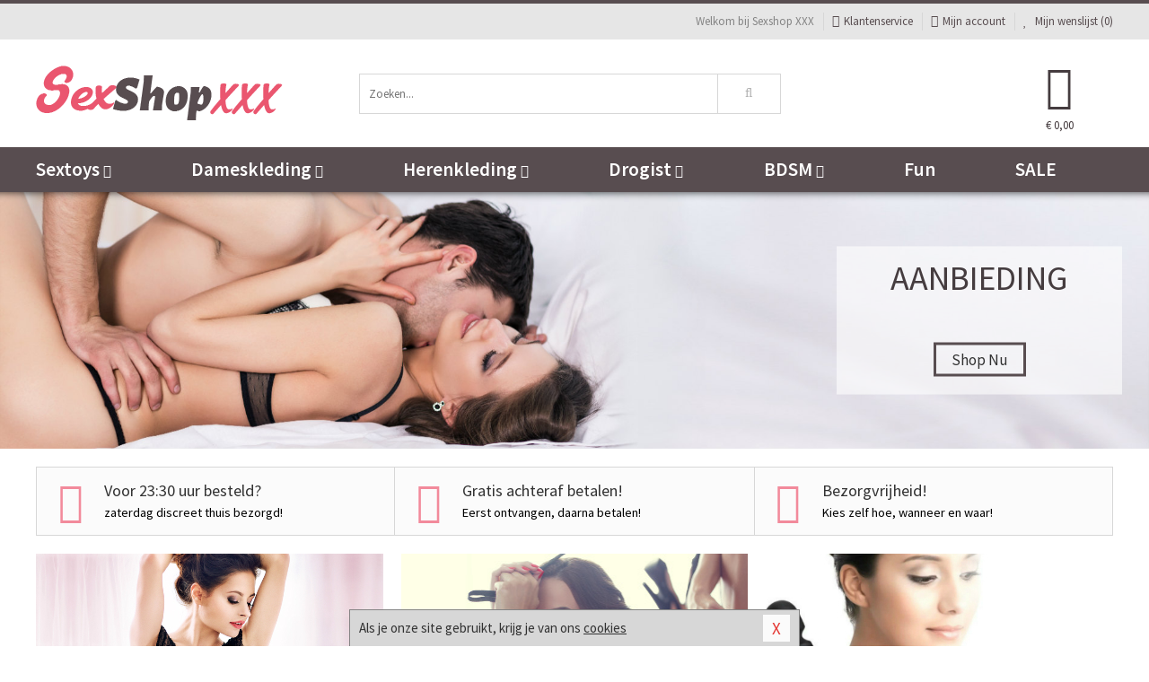

--- FILE ---
content_type: text/html; charset=UTF-8
request_url: https://www.sexshop-xxx.nl/
body_size: 9307
content:
<!DOCTYPE html>
<html lang="nl">
<head>
<title>Sexshop XXX: Online Sexshop</title>
<meta name="viewport" content="width=device-width, initial-scale=1.0, user-scalable=no">
<meta http-equiv="X-UA-Compatible" content="IE=edge">
<meta content="IE=edge" http-equiv="X-UA-Compatible">
<meta charset="utf-8">
<meta name="format-detection" content="telephone=no">



<meta name="robots" content="index, follow">






<meta name="keywords" content="online sexshop, sexshop, sex shop, online sex shop,">



<meta name="description" content="Sexshop: Online sexshop met sex toys en sexy lingerie. Dé beste en grootste online sexshop!">



<meta name="google-site-verification" content="X23hxjN1BjeTgeuI5pVMGLGm6k_Nsq9vLkW2FPeDTfU">






<link nonce="1fc0acc5e75319bd0cdb1935a2a84ce815b5a6fc8fe5837dd9b0e34b711f647f" href="https://cdn.edc.nl/customs/css/styles_629.css" rel="stylesheet">






<meta name="author" content="Sexshop XXX">



<link nonce="1fc0acc5e75319bd0cdb1935a2a84ce815b5a6fc8fe5837dd9b0e34b711f647f" rel="canonical" href="https://www.sexshop-xxx.nl">






<!-- Global site tag (gtag.js) - Google Analytics -->
<script  nonce="1fc0acc5e75319bd0cdb1935a2a84ce815b5a6fc8fe5837dd9b0e34b711f647f" async src="https://www.googletagmanager.com/gtag/js?id=UA-48488267-1"></script>
<script  nonce="1fc0acc5e75319bd0cdb1935a2a84ce815b5a6fc8fe5837dd9b0e34b711f647f">
    window.dataLayer = window.dataLayer || [];
    function gtag(){dataLayer.push(arguments);}
    gtag('js', new Date());

        gtag('config', 'UA-48488267-1');
</script>


<!-- HTML5 Shim and Respond.js IE8 support of HTML5 elements and media queries -->
<!-- WARNING: Respond.js doesn't work if you view the page via file:// -->
<!--[if lt IE 9]>
  <script  nonce="1fc0acc5e75319bd0cdb1935a2a84ce815b5a6fc8fe5837dd9b0e34b711f647f" src="https://oss.maxcdn.com/libs/html5shiv/3.7.0/html5shiv.js"></script>
  <script  nonce="1fc0acc5e75319bd0cdb1935a2a84ce815b5a6fc8fe5837dd9b0e34b711f647f" src="https://oss.maxcdn.com/libs/respond.js/1.3.0/respond.min.js"></script>
<![endif]-->


<style nonce="1fc0acc5e75319bd0cdb1935a2a84ce815b5a6fc8fe5837dd9b0e34b711f647f">
#new_alert_overlay{
    position:fixed;
    top:0;
    right:0;
    bottom:0;
    left:0;
    content:'';
    z-index:9999;
    background-color:rgba(255,255,255,0.8);
}
.new-alert{
    position:absolute;
    top:50%;
    left:50%;
    z-index:10000;
    padding:15px;
    background-color:white;
    border:1px solid #333;
    transform:translate(-50%,-50%);
    text-align:center;
}

.new-alert button{
    margin-top:10px;
    padding:3px 13px;
    background:none;
    border:none;
    border:1px solid #B9B9B9;
    text-transform:uppercase;
}
</style>
</head>
<body>



<div class="body-blur"></div>






<div id="overall_popup_window"></div>
<div id="modal_wrapper"></div>



<div class="site-header-topbar">
<div class="container">







<div class="links-menu">
<ul>



<li class="welcome">Welkom bij Sexshop XXX</li>



<li><a href="https://www.sexshop-xxx.nl/klantenservice" title="Klantenservice" target="_self"><i class="fa fa-comments"></i>Klantenservice</a></li>



<li><a href="https://www.sexshop-xxx.nl/account" title="Mijn account"><i class="fa fa-user"></i>Mijn account</a></li>



<li class="wishlistIndicator">
<a href="https://www.sexshop-xxx.nl/wenslijst" title="Mijn wenslijst">



<i id="wishlist_header_icon" class="fa fa-heart"></i>



Mijn wenslijst


(<span id="wishlist_header_count">0</span>)
</a>
</li>
</ul>
</div>






<div class="mobiele-header">


<div class="button menu">
<button id="mobile_navigation_button" type="button"><i class="fa fa-bars"></i></button>
</div>


<div class="button zoeken"><button id="mobile_search_button" type="button"><i class="fa fa-search"></i></button></div>


<div class="button wenslijst wishlistIndicator">
<a href="https://www.sexshop-xxx.nl/wenslijst" id="mobile_wishlist_button"><i class="fa fa-heart"></i></a>
</div>


<div id="header_winkelwagen_mob" class="button winkelmandje">
<a href="https://www.sexshop-xxx.nl/afrekenenwinkelwagen" id="mobile_shoppingcart_button"><i class="fa fa-shopping-basket"></i></a>
<span class="ww-aantal">0</span>
</div>


<div class="logo">
<a href="https://www.sexshop-xxx.nl/">
<img alt="Sexshop XXX" class="img-responsive" src="https://cdn.edc.nl/customs/logos/mobiel/629.png" width="290" height="120">
</a>
</div>
</div>
</div>
</div>






<header id="website_header" class="site-header" onmouseleave="winkelwagenclose()">
<div class="container">



<div class="site-header-logo hidden-xs">
<a class="p-r-10" href="https://www.sexshop-xxx.nl/">
<img alt="Sexshop XXX" class="img-responsive" src="https://cdn.edc.nl/customs/logos/shop/629.png" width="290" height="120">
</a>
</div>



<div class="site-header-zoeken">
<form id="top_search" class="header-zoeken-formulier" method="get" action="https://www.sexshop-xxx.nl/zoeken.html" accept-charset="utf-8">
<input class="header-zoeken-formulier-veld" type="search" name="zoek" placeholder="Zoeken..." onblur="setTimeout(tzs3,500);" onkeyup="tzs(this.value)" onkeydown="tzs4()" autocomplete="off">
<button class="header-zoeken-formulier-knop" type="submit" value="Zoeken"><i class="fa fa-search"></i></button>
<div id="zoeksuggesties" class="hidden-xs"></div>
</form>
</div>



<div id="top_cart" class="site-header-winkelmandje hidden-xs">
<a id="shopping_cart_icon" class="winkelmandje" href="https://www.sexshop-xxx.nl/afrekenenwinkelwagen" onmouseenter="winkelwagenopen()">



<div class="winkelmandje-icoon"><i class="fa fa-shopping-basket"></i></div>






<div id="shopping_cart_total" class="winkelmandje-prijs">&euro; 0,00</div>
</a></div>




<div id="top_microcart" class="hidden-xs">
<div class="wrapper">
<h2>
Winkelwagen <button type="button" class="" onclick="winkelwagenclose()"><i class="fa fa-times"></i></button>
</h2>
<div class="lege-winkelwagen">
<p>Je winkelwagen bevat nog geen producten.</p>
</div>
</div></div>
</div>
</header>



<nav id="site_navigation">
<div class="container">
<ul class="p-0">
<li class="menu-item mobile title">Winkelen <span class="close-navigation c-pointer">X</span></li>






<li class="menu-item ">
<a href="https://www.sexshop-xxx.nl/sextoys">
Sextoys<i class="fa fa-caret-down"></i>
</a>


<ul class="sub-nav" style="height:290px;">
<li>
<ul>
<li class="title">
<a href="https://www.sexshop-xxx.nl/sextoys/vibrators" title="Vibrators" target="_self">
Vibrators</a>
</li>
<li><a href="https://www.sexshop-xxx.nl/mini-vibrator" title="Mini Vibrators" target="_self">Mini Vibrators</a></li>
<li><a href="https://www.sexshop-xxx.nl/wand-vibrator" title="Wand Vibrators" target="_self">Wand Vibrators</a></li>
<li><a href="https://www.sexshop-xxx.nl/opleg-vibrator" title="Opleg Vibrators" target="_self">Opleg Vibrators</a></li>
<li><a href="https://www.sexshop-xxx.nl/realistische-vibrator" title="Realistische Vibrators" target="_self">Realistische Vibrators</a></li>
<li><a href="https://www.sexshop-xxx.nl/koppel-vibrator" title="Koppel Vibrators" target="_self">Koppel Vibrators</a></li>
<li><a href="https://www.sexshop-xxx.nl/tarzan-vibrator" title="Tarzan Vibrators" target="_self">Tarzan Vibrators</a></li>
</ul>
<ul>
<li class="title">
<a href="https://www.sexshop-xxx.nl/sextoys/dildos" title="Dildo's" target="_self">
Dildo's</a>
</li>
<li><a href="https://www.sexshop-xxx.nl/dubbele-dildo" title="Dubbele Dildo's" target="_self">Dubbele Dildo's</a></li>
<li><a href="https://www.sexshop-xxx.nl/xxl-dildo" title="XXL Dildo's" target="_self">XXL Dildo's</a></li>
<li><a href="https://www.sexshop-xxx.nl/metalen-dildo" title="Metalen Dildo's" target="_self">Metalen Dildo's</a></li>
<li><a href="https://www.sexshop-xxx.nl/realistische-dildo" title="Realistische Dildo's" target="_self">Realistische Dildo's</a></li>
<li><a href="https://www.sexshop-xxx.nl/anaal-dildo" title="Anaal Dildo's" target="_self">Anaal Dildo's</a></li>
<li><a href="https://www.sexshop-xxx.nl/strapon-dildo" title="Voorbind Dildo's" target="_self">Voorbind Dildo's</a></li>
</ul>
<ul>
<li class="title">
<a href="https://www.sexshop-xxx.nl/sextoys/masturbators" title="Masturbators   " target="_self">
Masturbators   </a>
</li>
<li><a href="https://www.sexshop-xxx.nl/mond-masturbator" title="Kunst Mond" target="_self">Kunst Mond</a></li>
<li><a href="https://www.sexshop-xxx.nl/kunstvagina" title="Kunst Vagina" target="_self">Kunst Vagina</a></li>
<li><a href="https://www.sexshop-xxx.nl/fleshlight-masturbator" title="Fleshlight Masturbators" target="_self">Fleshlight Masturbators</a></li>
<li><a href="https://www.sexshop-xxx.nl/opblaaspop" title="Opblaaspoppen" target="_self">Opblaaspoppen</a></li>
<li><a href="https://www.sexshop-xxx.nl/kont-masturbator" title="Kunst Kont" target="_self">Kunst Kont</a></li>
<li><a href="https://www.sexshop-xxx.nl/vibrerende-masturbator" title="Vibrerende Masturbators" target="_self">Vibrerende Masturbators</a></li>
</ul>
<ul>
<li class="title">
<a href="https://www.sexshop-xxx.nl/sextoys/anaal-speeltjes" title="Anaal Speeltjes " target="_self">
Anaal Speeltjes </a>
</li>
<li><a href="https://www.sexshop-xxx.nl/anaal-kralen/klassieke-beads" title="Anaal Beads" target="_self">Anaal Beads</a></li>
<li><a href="https://www.sexshop-xxx.nl/buttplug-met-vibraties" title="Buttplugs Vibrerend" target="_self">Buttplugs Vibrerend</a></li>
<li><a href="https://www.sexshop-xxx.nl/anaal-kralen/anaalkettingen" title="Anaal Kettingen" target="_self">Anaal Kettingen</a></li>
<li><a href="https://www.sexshop-xxx.nl/xxl-buttplug" title="Buttplugs XXL" target="_self">Buttplugs XXL</a></li>
<li><a href="https://www.sexshop-xxx.nl/buttplug-set" title="Buttplug Sets" target="_self">Buttplug Sets</a></li>
<li><a href="https://www.sexshop-xxx.nl/standaard-buttplug" title="Buttplugs Standaard" target="_self">Buttplugs Standaard</a></li>
</ul>
<ul>
<li class="title">Meer Seksspeeltjes</li>
<li><a href="https://www.sexshop-xxx.nl/penisring-set" title="Penisringen" target="_self">Penisringen</a></li>
<li><a href="https://www.sexshop-xxx.nl/erotische-cadeaus" title="Erotische Cadeaus" target="_self">Erotische Cadeaus</a></li>
<li><a href="https://www.sexshop-xxx.nl/neukmachine" title="Seksmachines" target="_self">Seksmachines</a></li>
<li><a href="https://www.sexshop-xxx.nl/spannende-fun-artikelen" title="Fun Artikelen" target="_self">Fun Artikelen</a></li>
<li><a href="https://www.sexshop-xxx.nl/vibrerend-ei" title="Vibratie Eitjes" target="_self">Vibratie Eitjes</a></li>
<li><a href="https://www.sexshop-xxx.nl/penis-sleeve" title="Penis Sleeves" target="_self">Penis Sleeves</a></li>
</ul>
</li>
</ul>
</li>
<li class="menu-item ">
<a href="https://www.sexshop-xxx.nl/vrouwen">
Dameskleding<i class="fa fa-caret-down"></i>
</a>


<ul class="sub-nav" style="height:290px;">
<li>
<ul>
<li class="title">
<a href="https://www.sexshop-xxx.nl/vrouwen/lingerie-vrouwen" title="Lingerie " target="_self">
Lingerie </a>
</li>
<li><a href="https://www.sexshop-xxx.nl/sexy-catsuit" title="Catsuits" target="_self">Catsuits</a></li>
<li><a href="https://www.sexshop-xxx.nl/sexy-dames-string" title="Strings" target="_self">Strings</a></li>
<li><a href="https://www.sexshop-xxx.nl/bustier-korset" title="Korsetten" target="_self">Korsetten</a></li>
<li><a href="https://www.sexshop-xxx.nl/nachtkleding" title="Nachtkleding" target="_self">Nachtkleding</a></li>
<li><a href="https://www.sexshop-xxx.nl/erotische-bh-setjes" title="BH-Sets" target="_self">BH-Sets</a></li>
<li><a href="https://www.sexshop-xxx.nl/kostuums-rollenspel" title="Rollenspel" target="_self">Rollenspel</a></li>
</ul>
<ul>
<li class="title">
<a href="https://www.sexshop-xxx.nl/vrouwen/kleding-vrouwen" title="Kleding" target="_self">
Kleding</a>
</li>
<li><a href="https://www.sexshop-xxx.nl/clubwear-kleding" title="Clubwear" target="_self">Clubwear</a></li>
<li><a href="https://www.sexshop-xxx.nl/sexy-top-met-rok/rokjes" title="Rokjes" target="_self">Rokjes</a></li>
<li><a href="https://www.sexshop-xxx.nl/erotische-jurkjes" title="Erotische Jurkjes" target="_self">Erotische Jurkjes</a></li>
<li><a href="https://www.sexshop-xxx.nl/sexy-top-met-rok/tops" title="Topjes" target="_self">Topjes</a></li>
<li><a href="https://www.sexshop-xxx.nl/sexy-jurkje" title="Jurkjes" target="_self">Jurkjes</a></li>
<li><a href="https://www.sexshop-xxx.nl/sexy-dames-kostuums" title="Kostuums" target="_self">Kostuums</a></li>
</ul>
<ul>
<li class="title">
<a href="https://www.sexshop-xxx.nl/vrouwen/fetish-voor-haar" title="Fetish Collectie " target="_self">
Fetish Collectie </a>
</li>
<li><a href="https://www.sexshop-xxx.nl/latex-damescollectie/latex-kousen" title="Latex Kousen" target="_self">Latex Kousen</a></li>
<li><a href="https://www.sexshop-xxx.nl/leren-kleding-voor-haar" title="Leer Collectie" target="_self">Leer Collectie</a></li>
<li><a href="https://www.sexshop-xxx.nl/lak-damescollectie" title="Lak Collectie " target="_self">Lak Collectie </a></li>
<li><a href="https://www.sexshop-xxx.nl/wetlook-kleding-voor-haar/sale" title="Sale Wetlook" target="_self">Sale Wetlook</a></li>
<li><a href="https://www.sexshop-xxx.nl/latex-damescollectie" title="Latex Collectie" target="_self">Latex Collectie</a></li>
<li><a href="https://www.sexshop-xxx.nl/wetlook-kleding-voor-haar" title="Wetlook Collectie" target="_self">Wetlook Collectie</a></li>
</ul>
<ul>
<li class="title">
<a href="https://www.sexshop-xxx.nl/vrouwen/beenmode" title="Beenmode" target="_self">
Beenmode</a>
</li>
<li><a href="https://www.sexshop-xxx.nl/sexy-panty/pantys-open-kruisje" title="Erotische Panty's" target="_self">Erotische Panty's</a></li>
<li><a href="https://www.sexshop-xxx.nl/sexy-panty" title="Panty Collectie " target="_self">Panty Collectie </a></li>
<li><a href="https://www.sexshop-xxx.nl/dames-kousen/fun-kousen" title="Fun Kousen" target="_self">Fun Kousen</a></li>
<li><a href="https://www.sexshop-xxx.nl/dames-kousen" title="Kousen Collectie" target="_self">Kousen Collectie</a></li>
<li><a href="https://www.sexshop-xxx.nl/dames-legging" title="Leggings" target="_self">Leggings</a></li>
</ul>
<ul>
<li class="title">
<a href="https://www.sexshop-xxx.nl/vrouwen/accessoires" title="Accessoires" target="_self">
Accessoires</a>
</li>
<li><a href="https://www.sexshop-xxx.nl/pruiken" title="Pruiken" target="_self">Pruiken</a></li>
<li><a href="https://www.sexshop-xxx.nl/sexy-halsband-vrouwen" title="Halsbanden" target="_self">Halsbanden</a></li>
<li><a href="https://www.sexshop-xxx.nl/erotische-sieraden" title="Sieraden" target="_self">Sieraden</a></li>
<li><a href="https://www.sexshop-xxx.nl/sexy-handschoenen" title="Handschoenen" target="_self">Handschoenen</a></li>
<li><a href="https://www.sexshop-xxx.nl/valse-wimpers" title="Wimpers" target="_self">Wimpers</a></li>
<li><a href="https://www.sexshop-xxx.nl/sexy-masker" title="Maskers" target="_self">Maskers</a></li>
</ul>
</li>
</ul>
</li>
<li class="menu-item ">
<a href="https://www.sexshop-xxx.nl/mannen">
Herenkleding<i class="fa fa-caret-down"></i>
</a>


<ul class="sub-nav" style="height:290px;">
<li>
<ul>
<li class="title">
<a href="https://www.sexshop-xxx.nl/mannen/lingerie-mannen" title="Heren Collectie" target="_self">
Heren Collectie</a>
</li>
<li><a href="https://www.sexshop-xxx.nl/heren-lingerie-body" title="Body's" target="_self">Body's</a></li>
<li><a href="https://www.sexshop-xxx.nl/sexy-heren-slip" title="Slips" target="_self">Slips</a></li>
<li><a href="https://www.sexshop-xxx.nl/jockstraps" title="Jockstraps" target="_self">Jockstraps</a></li>
<li><a href="https://www.sexshop-xxx.nl/heren-kostuums-rollenspel" title="Kostuums" target="_self">Kostuums</a></li>
<li><a href="https://www.sexshop-xxx.nl/sexy-heren-shirt" title="Shirts" target="_self">Shirts</a></li>
</ul>
<ul>
<li class="title">
<a href="https://www.sexshop-xxx.nl/sexy-heren-boxershorts" title="Shorts " target="_self">
Shorts </a>
</li>
<li><a href="https://www.sexshop-xxx.nl/sexy-heren-boxershorts/lang-short" title="Lange Shorts" target="_self">Lange Shorts</a></li>
<li><a href="https://www.sexshop-xxx.nl/sexy-heren-boxershorts" title="Sale Shorts" target="_self">Sale Shorts</a></li>
<li><a href="https://www.sexshop-xxx.nl/sexy-heren-boxershorts/transparante-shorts" title="Transparante Shorts" target="_self">Transparante Shorts</a></li>
<li><a href="https://www.sexshop-xxx.nl/sexy-heren-boxershorts/klassieke-shorts" title="Klassieke Shorts" target="_self">Klassieke Shorts</a></li>
</ul>
<ul>
<li class="title">
<a href="https://www.sexshop-xxx.nl/sexy-heren-string" title="Strings" target="_self">
Strings</a>
</li>
<li><a href="https://www.sexshop-xxx.nl/sexy-heren-string/transparante-strings" title="Transparante Strings" target="_self">Transparante Strings</a></li>
<li><a href="https://www.sexshop-xxx.nl/sexy-heren-string/fun-strings" title="Fun Strings" target="_self">Fun Strings</a></li>
<li><a href="https://www.sexshop-xxx.nl/sexy-heren-string/klassieke-heren-string" title="Klassieke Strings" target="_self">Klassieke Strings</a></li>
<li><a href="https://www.sexshop-xxx.nl/sexy-heren-string/sale" title="Sale Strings" target="_self">Sale Strings</a></li>
<li><a href="https://www.sexshop-xxx.nl/sexy-heren-string/erotische-strings" title="Erotische Strings" target="_self">Erotische Strings</a></li>
</ul>
<ul>
<li class="title">
<a href="https://www.sexshop-xxx.nl/mannen/fetish-voor-hem" title="Fetish Collectie" target="_self">
Fetish Collectie</a>
</li>
<li><a href="https://www.sexshop-xxx.nl/latex-herenkleding" title="Latex Collectie" target="_self">Latex Collectie</a></li>
<li><a href="https://www.sexshop-xxx.nl/leren-kleding-mannen" title="Leer Collectie" target="_self">Leer Collectie</a></li>
<li><a href="https://www.sexshop-xxx.nl/dildo-slip/dildo-slip-mannen" title="Dildo Slips" target="_self">Dildo Slips</a></li>
<li><a href="https://www.sexshop-xxx.nl/wetlook-kleding-heren" title="Wetlook Collectie " target="_self">Wetlook Collectie </a></li>
<li><a href="https://www.sexshop-xxx.nl/lak-herenkleding" title="Lak Collectie " target="_self">Lak Collectie </a></li>
</ul>
<ul>
<li class="title">
<a href="https://www.sexshop-xxx.nl/merken" title="Populaire Merken" target="_self">
Populaire Merken</a>
</li>
<li><a href="https://www.sexshop-xxx.nl/merken/goodfellas" title="Goodfellas" target="_self">Goodfellas</a></li>
<li><a href="https://www.sexshop-xxx.nl/merken/apollo" title="Apollo" target="_self">Apollo</a></li>
<li><a href="https://www.sexshop-xxx.nl/merken/male-power-lingerie" title="Male Power" target="_self">Male Power</a></li>
<li><a href="https://www.sexshop-xxx.nl/merken/blue-line" title="Blue Line" target="_self">Blue Line</a></li>
<li><a href="https://www.sexshop-xxx.nl/merken/envy-menswear" title="Envy" target="_self">Envy</a></li>
</ul>
</li>
</ul>
</li>
<li class="menu-item ">
<a href="https://www.sexshop-xxx.nl/drogist">
Drogist<i class="fa fa-caret-down"></i>
</a>


<ul class="sub-nav" style="height:290px;">
<li>
<ul>
<li class="title">
<a href="https://www.sexshop-xxx.nl/drogist/vrouwen" title="Vrouwen" target="_self">
Vrouwen</a>
</li>
<li><a href="https://www.sexshop-xxx.nl/persoonlijke-verzorging-dames" title="Persoonlijke Verzorging" target="_self">Persoonlijke Verzorging</a></li>
<li><a href="https://www.sexshop-xxx.nl/intieme-douche-vrouwen" title="Intieme Douches" target="_self">Intieme Douches</a></li>
<li><a href="https://www.sexshop-xxx.nl/libido-verhogen-vrouw" title="Libido Verhogers" target="_self">Libido Verhogers</a></li>
<li><a href="https://www.sexshop-xxx.nl/borstpomp" title="Borstpompen" target="_self">Borstpompen</a></li>
<li><a href="https://www.sexshop-xxx.nl/erotische-dames-parfums" title="Parfums &amp; Feromonen" target="_self">Parfums &amp; Feromonen</a></li>
<li><a href="https://www.sexshop-xxx.nl/vagina-creme" title="Crèmes " target="_self">Crèmes </a></li>
</ul>
<ul>
<li class="title">
<a href="https://www.sexshop-xxx.nl/drogist/mannen" title="Mannen" target="_self">
Mannen</a>
</li>
<li><a href="https://www.sexshop-xxx.nl/persoonlijke-verzorging-heren" title="Scheerproducten" target="_self">Scheerproducten</a></li>
<li><a href="https://www.sexshop-xxx.nl/erectiemiddelen" title="Erectiepillen" target="_self">Erectiepillen</a></li>
<li><a href="https://www.sexshop-xxx.nl/klaarkomen-uitstellen" title="Uitstellen Klaarkomen" target="_self">Uitstellen Klaarkomen</a></li>
<li><a href="https://www.sexshop-xxx.nl/intieme-douche" title="Intieme Verzorging" target="_self">Intieme Verzorging</a></li>
<li><a href="https://www.sexshop-xxx.nl/verbeteren-sperma" title="Verbeteren Sperma" target="_self">Verbeteren Sperma</a></li>
<li><a href="https://www.sexshop-xxx.nl/libido-verhogen-man" title="Libido Verhogers" target="_self">Libido Verhogers</a></li>
</ul>
<ul>
<li class="title">
<a href="https://www.sexshop-xxx.nl/drogist/glijmiddelen" title="Glijmiddelen" target="_self">
Glijmiddelen</a>
</li>
<li><a href="https://www.sexshop-xxx.nl/siliconen-glijmiddel" title="Glijmiddel Siliconen" target="_self">Glijmiddel Siliconen</a></li>
<li><a href="https://www.sexshop-xxx.nl/smaakjes-glijmiddel" title="Glijmiddel Smaakje" target="_self">Glijmiddel Smaakje</a></li>
<li><a href="https://www.sexshop-xxx.nl/fisting-gel" title="Fisting Gel" target="_self">Fisting Gel</a></li>
<li><a href="https://www.sexshop-xxx.nl/stimulerend-glijmiddel" title="Glijmiddel Stimulerend" target="_self">Glijmiddel Stimulerend</a></li>
<li><a href="https://www.sexshop-xxx.nl/anaal-glijmiddel" title="Glijmiddel Anaal " target="_self">Glijmiddel Anaal </a></li>
<li><a href="https://www.sexshop-xxx.nl/glijmiddel-waterbasis" title="Glijmiddel Waterbasis" target="_self">Glijmiddel Waterbasis</a></li>
</ul>
<ul>
<li class="title">
<a href="https://www.sexshop-xxx.nl/drogist/massage" title="Massage" target="_self">
Massage</a>
</li>
<li><a href="https://www.sexshop-xxx.nl/massage-kaars" title="Massage Kaarsen" target="_self">Massage Kaarsen</a></li>
<li><a href="https://www.sexshop-xxx.nl/lichaamspoeder" title="Lichaamspoeder" target="_self">Lichaamspoeder</a></li>
<li><a href="https://www.sexshop-xxx.nl/massage-olie" title="Massage Oliën " target="_self">Massage Oliën </a></li>
<li><a href="https://www.sexshop-xxx.nl/massage-apparaat" title="Massage Apparaten" target="_self">Massage Apparaten</a></li>
<li><a href="https://www.sexshop-xxx.nl/massage-cadeau" title="Massage Cadeaus" target="_self">Massage Cadeaus</a></li>
<li><a href="https://www.sexshop-xxx.nl/bodypaint" title="Bodypaint" target="_self">Bodypaint</a></li>
</ul>
<ul>
<li class="title">
<a href="https://www.sexshop-xxx.nl/drogist/condooms" title="Condooms" target="_self">
Condooms</a>
</li>
<li><a href="https://www.sexshop-xxx.nl/stimulerende-condooms" title="Extra Stimulerend" target="_self">Extra Stimulerend</a></li>
<li><a href="https://www.sexshop-xxx.nl/standaard-condooms" title="Standaard" target="_self">Standaard</a></li>
<li><a href="https://www.sexshop-xxx.nl/latexvrije-condooms" title="Latexvrij" target="_self">Latexvrij</a></li>
<li><a href="https://www.sexshop-xxx.nl/condoom-orgasme-uitstellen" title="Orgasme Uitstellen" target="_self">Orgasme Uitstellen</a></li>
<li><a href="https://www.sexshop-xxx.nl/bulkverpakking-condooms" title="Bulkverpakking" target="_self">Bulkverpakking</a></li>
<li><a href="https://www.sexshop-xxx.nl/smaak-condooms" title="Smaakje" target="_self">Smaakje</a></li>
</ul>
</li>
</ul>
</li>
<li class="menu-item ">
<a href="https://www.sexshop-xxx.nl/bdsm">
BDSM<i class="fa fa-caret-down"></i>
</a>


<ul class="sub-nav" style="height:290px;">
<li>
<ul>
<li class="title">
<a href="https://www.sexshop-xxx.nl/bdsm/boeien" title="Boeien" target="_self">
Boeien</a>
</li>
<li><a href="https://www.sexshop-xxx.nl/enkelboeien-bdsm" title="Enkelboeien" target="_self">Enkelboeien</a></li>
<li><a href="https://www.sexshop-xxx.nl/satijnen-boeien-bdsm" title="Satijnen Boeien" target="_self">Satijnen Boeien</a></li>
<li><a href="https://www.sexshop-xxx.nl/boeien-hogtie" title="Hogtie Boeien" target="_self">Hogtie Boeien</a></li>
<li><a href="https://www.sexshop-xxx.nl/stalen-boeien-bdsm" title="Stalen Boeien" target="_self">Stalen Boeien</a></li>
<li><a href="https://www.sexshop-xxx.nl/leren-boeien-bdsm" title="Leder Boeien" target="_self">Leder Boeien</a></li>
<li><a href="https://www.sexshop-xxx.nl/pluche-boeien-bdsm" title="Pluche Boeien" target="_self">Pluche Boeien</a></li>
</ul>
<ul>
<li class="title">
<a href="https://www.sexshop-xxx.nl/bdsm/sm-speeltjes" title="SM Speeltjes" target="_self">
SM Speeltjes</a>
</li>
<li><a href="https://www.sexshop-xxx.nl/pinwheel-bdsm" title="Pinwheels" target="_self">Pinwheels</a></li>
<li><a href="https://www.sexshop-xxx.nl/dilator" title="Dilators" target="_self">Dilators</a></li>
<li><a href="https://www.sexshop-xxx.nl/tepelklemmen" title="Tepelklemmen" target="_self">Tepelklemmen</a></li>
<li><a href="https://www.sexshop-xxx.nl/electro-sex" title="Electro Sex" target="_self">Electro Sex</a></li>
<li><a href="https://www.sexshop-xxx.nl/sm-zweep" title="Zwepen" target="_self">Zwepen</a></li>
<li><a href="https://www.sexshop-xxx.nl/sm-paddle" title="Paddles" target="_self">Paddles</a></li>
</ul>
<ul>
<li class="title">
<a href="https://www.sexshop-xxx.nl/bdsm/bondage" title="Bondage Toys" target="_self">
Bondage Toys</a>
</li>
<li><a href="https://www.sexshop-xxx.nl/bondage-harnas-bdsm" title="Harnassen" target="_self">Harnassen</a></li>
<li><a href="https://www.sexshop-xxx.nl/spreidstang-bdsm" title="Spreidstangen" target="_self">Spreidstangen</a></li>
<li><a href="https://www.sexshop-xxx.nl/knevel-bdsm" title="Knevels" target="_self">Knevels</a></li>
<li><a href="https://www.sexshop-xxx.nl/maskers-bdsm" title="Maskers" target="_self">Maskers</a></li>
<li><a href="https://www.sexshop-xxx.nl/halsband-bdsm" title="Halsbanden" target="_self">Halsbanden</a></li>
<li><a href="https://www.sexshop-xxx.nl/bondage-set-bdsm" title="Pakketten" target="_self">Pakketten</a></li>
</ul>
<ul>
<li class="title">
<a href="https://www.sexshop-xxx.nl/bdsm/chastity" title="Chastity" target="_self">
Chastity</a>
</li>
<li><a href="https://www.sexshop-xxx.nl/bal-klemmen-bdsm/ball-stretchers" title="Ball Stretchers" target="_self">Ball Stretchers</a></li>
<li><a href="https://www.sexshop-xxx.nl/peniskooi-bdsm/cbx-peniskooi" title="CB-X Kooien" target="_self">CB-X Kooien</a></li>
<li><a href="https://www.sexshop-xxx.nl/bal-klemmen-bdsm/ball-crushers" title="Ball Crushers" target="_self">Ball Crushers</a></li>
<li><a href="https://www.sexshop-xxx.nl/kuisheidsgordel" title="Kuisheidsgordels" target="_self">Kuisheidsgordels</a></li>
<li><a href="https://www.sexshop-xxx.nl/bal-klemmen-bdsm/ball-spreaders" title="Ball Spreaders" target="_self">Ball Spreaders</a></li>
<li><a href="https://www.sexshop-xxx.nl/peniskooi-bdsm" title="Peniskooien" target="_self">Peniskooien</a></li>
</ul>
<ul>
<li class="title">Specials  </li>
<li><a href="https://www.sexshop-xxx.nl/kietelveer-bdsm" title="Kietelveren" target="_self">Kietelveren</a></li>
<li><a href="https://www.sexshop-xxx.nl/tepelzuigers" title="Tepelzuigers" target="_self">Tepelzuigers</a></li>
<li><a href="https://www.sexshop-xxx.nl/penis-plug-bdsm" title="Penis Plugs" target="_self">Penis Plugs</a></li>
<li><a href="https://www.sexshop-xxx.nl/sm-kaars-bdsm" title="SM Kaarsen" target="_self">SM Kaarsen</a></li>
<li><a href="https://www.sexshop-xxx.nl/bondage-touwen-bdsm" title="Bondage Touwen" target="_self">Bondage Touwen</a></li>
<li><a href="https://www.sexshop-xxx.nl/speculum" title="Speculums" target="_self">Speculums</a></li>
</ul>
</li>
</ul>
</li>
<li class="menu-item hide">
<a href="https://www.sexshop-xxx.nl/fun">
Fun</a>


</li>
<li class="menu-item ">
<a href="https://www.sexshop-xxx.nl/fun">
Fun</a>


</li>
<li class="menu-item sale hidden-xs">
<a href="https://www.sexshop-xxx.nl/sale">
SALE</a>


</li>






<li class="menu-item mobile"><a href="https://www.sexshop-xxx.nl/blog">Blog</a></li>
<li class="menu-item mobile title">Account</li>
<li class="menu-item mobile"><a href="https://www.sexshop-xxx.nl/afrekenenwinkelwagen"><i class="fa fa-shopping-basket"></i> Winkelwagen</a></li>
<li class="menu-item mobile"><a href="https://www.sexshop-xxx.nl/wenslijst"><i class="fa fa-heart"></i> Wenslijst</a></li>
<li class="menu-item mobile"><a href="https://www.sexshop-xxx.nl/account"><i class="fa fa-user"></i> Mijn account</a></li>
<li class="menu-item visible-xs klantenservice">
<a href="https://www.sexshop-xxx.nl/klantenservice">
<i class="fa fa-comments"></i>
<span class="hidden-xs">+31 598 690453<br></span>
<span class="subline">Klantenservice<span class="status">| Nu open</span></span>
</a>
</li>
</ul>
</div>
</nav>


















<div class="homepage-main-banner">



<div class="banner-bg">
<img class="img-responsive hidden-xs" height="100" width="100" src="https://cdn.edc.nl/customs/element/CS_30_5a86ff7e6f826.jpg" alt="Sale" title="">
<img class="img-responsive visible-xs" height="100" width="100" src="https://cdn.edc.nl/customs/element/CS_30_5bf7e84707a19.jpg" alt="Sale" title="">
</div>

<div class="banner-content" id="marker">
<a href="/sale" title="" target="_self" style="display:block;height:100%;width:100%;">
<div class="container">
<div class="banner-content-wrapper">
<div class="banner-title">
Aanbieding</div>
<div class="banner-sub-title">
</div>
<div class="banner-button">
Shop Nu</div>
</div>
</div>
</a>
</div>
</div>











<div class="homepage-usps">
<div class="container">
<div class="row">
<div class="col-xs-12">
<div class="usps-wrapper">

<div class="usp col-xs-12 col-sm-4 np">
<i class="usp-icoon fa fa-clock-o c-c2a"></i>
<div class="usp-titel">Voor 23:30 uur besteld?</div>
<div class="usp-content">zaterdag <span>discreet</span> thuis bezorgd!</div>
</div>

<div class="usp col-xs-12 col-sm-4 np">
<i class="usp-icoon fa fa-eur c-c2a"></i>
<div class="usp-titel">Gratis achteraf betalen!</div>
<div class="usp-content">Eerst ontvangen, daarna betalen!</div>
</div>

<div class="usp col-xs-12 col-sm-4 np">
<i class="usp-icoon fa fa-truck c-c2a"></i>
<div class="usp-titel">Bezorgvrijheid!</div>
<div class="usp-content">Kies zelf hoe, wanneer en waar!</div>
</div>

</div>
</div>
</div>
</div>
</div>











<div class="homepage-categorie-banners">
<div class="container">
<div class="banners-wrapper">
<div class="row">



<div class="col-sm-12 col-md-4 col-lg-4 col-banner">
<div class="banner">
<a href="/vrouwen/lingerie-vrouwen" title="Lingerie" target="_self">
<div class="banner-content">
<div class="banner-title">Lingerie</div>
<div class="banner-sub-title">Om te verleiden</div>
<div class="banner-button">Shoppen</div>
</div>
<div class="banner-image">
<img src="https://cdn.edc.nl/customs/element/CS_30_58dbb75d2f0b8.jpg" height="179" width="304" alt="Lingerie" title="Lingerie">
</div>
</a>
</div>
</div>



<div class="col-sm-6 col-md-4 col-lg-4 col-banner">
<div class="banner">
<a href="/bdsm" title="" target="_self">
<div class="banner-content">
<div class="banner-title">BDSM toys</div>
<div class="banner-sub-title">Kinky spel</div>
<div class="banner-button">Shoppen</div>
</div>
<div class="banner-image">
<img src="https://cdn.edc.nl/customs/element/CS_30_59f30c20a4fa0.jpg" height="179" width="304" alt="BDSM" title="">
</div>
</a>
</div>
</div>



<div class="col-sm-6 col-md-4 col-lg-4 col-banner">
<div class="banner">
<a href="/wand-vibrator" title="" target="_self">
<div class="banner-content">
<div class="banner-title">Wand Vibrators</div>
<div class="banner-sub-title">Intense vibraties</div>
<div class="banner-button">Ontdek</div>
</div>
<div class="banner-image">
<img src="https://cdn.edc.nl/customs/element/CS_30_5980439633705.jpg" height="179" width="304" alt="Wand Vibrators" title="">
</div>
</a>
</div>
</div>
</div>
</div>
</div>
</div>










<div class="homepage-populaire-producten hidden-xs">
<div class="container">
<div class="row">
<div id="cat_ajax" class="producten-overzicht">







<div class="col-xs-12 col-sm-4 col-md-3 po_blok">








<div class="card">



<div class="card-image m-t-20">
<div class="absolute-square">
<a href="/bondage-set-bdsm/secret-pleasure-chest-x-bedroom-fantasies--black-fantasy_32292.html" rel="no-follow" class="content">
<img src="https://cdn.edc.nl/450/lbx402_16.jpg" alt="Secret Pleasure Chest X Bedroom Fantasies  - Black Fantasy" class="img-responsive" width="450" height="450">
</a>
</div>
</div>


<div class="card-content">



<a class="d-block h-50 f-xs-lh-20 f-lh-25 f-xs-medium f-larger f-600 f-td-n c-darkest  m-b-5 d-overflow-hidden" href="/bondage-set-bdsm/secret-pleasure-chest-x-bedroom-fantasies--black-fantasy_32292.html">
Secret Pleasure Chest X Bedroom Fantasies  - Black Fantasy</a>



<p class="f-lh-30 h-30">


<span class="c-main f-extra-larger f-900">&euro; 49,99</span>
</p>




<div class="m-t-10 h-40 f-lh-20 c-cta f-medium f-700 m-b-5 f-uppercase">
Voor 23:30 uur besteld, zaterdag in huis</div>


 <div class="m-t-10">
 <a class="knop-plat main uppercase vol" href="/bondage-set-bdsm/secret-pleasure-chest-x-bedroom-fantasies--black-fantasy_32292.html">Bekijk dit product</a>
 </div>
</div>
</div>
</div>







<div class="col-xs-12 col-sm-4 col-md-3 po_blok">








<div class="card">



<div class="card-image m-t-20">
<div class="absolute-square">
<a href="/vibrerend-ei/easytoys-vibratie-ei-paars_26259.html" rel="no-follow" class="content">
<img src="https://cdn.edc.nl/450/ET291PUR.jpg" alt="Easytoys Vibratie Ei - Paars" class="img-responsive" width="450" height="450">
</a>
</div>
</div>


<div class="card-content">



<a class="d-block h-50 f-xs-lh-20 f-lh-25 f-xs-medium f-larger f-600 f-td-n c-darkest  m-b-5 d-overflow-hidden" href="/vibrerend-ei/easytoys-vibratie-ei-paars_26259.html">
Easytoys Vibratie Ei - Paars</a>



<p class="f-lh-30 h-30">


<span class="c-main f-extra-larger f-900">&euro; 21,99</span>
</p>




<div class="m-t-10 h-40 f-lh-20 c-cta f-medium f-700 m-b-5 f-uppercase">
Voor 23:30 uur besteld, zaterdag in huis</div>


 <div class="m-t-10">
 <a class="knop-plat main uppercase vol" href="/vibrerend-ei/easytoys-vibratie-ei-paars_26259.html">Bekijk dit product</a>
 </div>
</div>
</div>
</div>







<div class="col-xs-12 col-sm-4 col-md-3 po_blok">








<div class="card">



<div class="card-image m-t-20">
<div class="absolute-square">
<a href="/opleg-vibrator/satisfyer-pro-2-generation-2-goud_27673.html" rel="no-follow" class="content">
<img src="https://cdn.edc.nl/450/stf002_13.jpg" alt="Satisfyer Pro 2 Generation 2 - Goud" class="img-responsive" width="450" height="450">
</a>
</div>
</div>


<div class="card-content">



<a class="d-block h-50 f-xs-lh-20 f-lh-25 f-xs-medium f-larger f-600 f-td-n c-darkest  m-b-5 d-overflow-hidden" href="/opleg-vibrator/satisfyer-pro-2-generation-2-goud_27673.html">
Satisfyer Pro 2 Generation 2 - Goud</a>



<p class="f-lh-30 h-30">


<span class="c-main f-extra-larger f-900">&euro; 39,99</span>
</p>




<div class="m-t-10 h-40 f-lh-20 c-cta f-medium f-700 m-b-5 f-uppercase">
Voor 23:30 uur besteld, zaterdag in huis</div>


 <div class="m-t-10">
 <a class="knop-plat main uppercase vol" href="/opleg-vibrator/satisfyer-pro-2-generation-2-goud_27673.html">Bekijk dit product</a>
 </div>
</div>
</div>
</div>







<div class="col-xs-12 col-sm-4 col-md-3 po_blok">








<div class="card">



<div class="card-image m-t-20">
<div class="absolute-square">
<a href="/realistische-dildo/realistische-dildo-met-balzak--265-cm_25705.html" rel="no-follow" class="content">
<img src="https://cdn.edc.nl/450/ET173SKN.jpg" alt="Realistische Dildo Met Balzak- 26,5 cm" class="img-responsive" width="450" height="450">
</a>
</div>
</div>


<div class="card-content">



<a class="d-block h-50 f-xs-lh-20 f-lh-25 f-xs-medium f-larger f-600 f-td-n c-darkest  m-b-5 d-overflow-hidden" href="/realistische-dildo/realistische-dildo-met-balzak--265-cm_25705.html">
Realistische Dildo Met Balzak- 26,5 cm</a>



<p class="f-lh-30 h-30">


<span class="c-main f-extra-larger f-900">&euro; 37,99</span>
</p>




<div class="m-t-10 h-40 f-lh-20 c-cta f-medium f-700 m-b-5 f-uppercase">
Voor 23:30 uur besteld, zaterdag in huis</div>


 <div class="m-t-10">
 <a class="knop-plat main uppercase vol" href="/realistische-dildo/realistische-dildo-met-balzak--265-cm_25705.html">Bekijk dit product</a>
 </div>
</div>
</div>
</div>
</div>
</div>
</div>
</div>











<div class="homepage-specials-banners hidden-xs">
<div class="container">
<div class="banners-wrapper">
<div class="row">
<div class="col-xs-12 col-sm-12 col-md-6 col-lg-6 col-banner">
<div class="banner">
<a href="/koppel-vibrator" title="" target="_self">
<div class="banner-content">
<div class="banner-title">Koppel vibrators</div>
<div class="banner-sub-title c-black"></div>
<div class="banner-button">Ervaar</div>
</div>
<div class="banner-image">
<img class="img-responsive" src="https://cdn.edc.nl/customs/element/CS_30_5948e79bb496d.jpg" height="100" width="100" alt="De beste koppel vibrators" title="">
</div>
</a>
</div>
</div>
<div class="col-xs-12 col-sm-12 col-md-6 col-lg-6 col-banner">
<div class="banner">
<a href="/sextoys/masturbators" title="De beste masturbators voor mannen" target="_self">
<div class="banner-content">
<div class="banner-title">Masturbators</div>
<div class="banner-sub-title c-black"></div>
<div class="banner-button">Voor intens genot</div>
</div>
<div class="banner-image">
<img class="img-responsive" src="https://cdn.edc.nl/customs/element/CS_30_5729c7fbf0a62.jpg" height="100" width="100" alt="Masturbators mannen" title="De beste masturbators voor mannen">
</div>
</a>
</div>
</div>
</div>
</div>
</div>
</div>












<div class="homepage-merkenbalk">
<div class="container">
<ul>
<li><a href="/merken/easytoys-vibe-collectie"><img src="https://cdn.edc.nl/merken/easytoys-vibe-collectie.jpg" alt="easytoys-vibe-collectie" title="Easytoys Vibe Collection" width="100" height="100"></a></li>
<li><a href="/merken/fleshlight-girls"><img src="https://cdn.edc.nl/merken/fleshlight-girls.jpg" alt="fleshlight-girls" title="Fleshlight" width="100" height="100"></a></li>
<li><a href="/merken/lelo_vibrators"><img src="https://cdn.edc.nl/merken/lelo_vibrators.jpg" alt="lelo_vibrators" title="LELO" width="100" height="100"></a></li>
<li><a href="/merken/we-vibe"><img src="https://cdn.edc.nl/merken/we-vibe.jpg" alt="we-vibe" title="We-Vibe" width="100" height="100"></a></li>
<li><a href="/merken/womanizer"><img src="https://cdn.edc.nl/merken/womanizer.png" alt="womanizer" title="Womanizer" width="100" height="100"></a></li>
</ul>
</div>
</div>












<div class="homepage-categorie-banners homepage-vbr-banners hidden-xs">
<div class="container">
<div class="banners-wrapper">
<div class="row">



<div class="col-sm-6 col-md-4 col-lg-4 col-banner">
<div class="banner">
<a href="/nieuwe-producten" title="Nieuwe collectie lingerie en de nieuwste seksspeeltjes" target="_self">
<div class="banner-content">
<div class="banner-title">Nieuw Binnen</div>
<div class="banner-sub-title"></div>
<div class="banner-button">Ontdek</div>
</div>
<div class="banner-image">
<img src="https://cdn.edc.nl/customs/element/CS_30_587760d03b406.jpg" height="100" width="100" alt="Nieuw binnen" title="Nieuwe collectie lingerie en de nieuwste seksspeeltjes">
</div>
</a>
</div>
</div>



<div class="col-sm-6 col-md-4 col-lg-4 col-banner">
<div class="banner">
<a href="/drogist/massage" title="Erotische massage" target="_self">
<div class="banner-content">
<div class="banner-title">Erotische massage</div>
<div class="banner-sub-title">Ga verrassen</div>
<div class="banner-button">Shoppen</div>
</div>
<div class="banner-image">
<img src="https://cdn.edc.nl/customs/element/CS_30_5862320c01255.jpg" height="100" width="100" alt="Erotische massage" title="Erotische massage">
</div>
</a>
</div>
</div>



<div class="hidden-sm col-md-4 col-lg-4 col-banner">
<div class="banner">
<a href="/sale" title="Shop lingerie en seksspeeltjes goedkoop in de Sale" target="_self">
<div class="banner-content">
<div class="banner-title">Sale</div>
<div class="banner-sub-title"></div>
<div class="banner-button">Voordeel</div>
</div>
<div class="banner-image">
<img src="https://cdn.edc.nl/customs/element/CS_30_56bddee2dd1dc.jpg" height="100" width="100" alt="Sale erotische producten" title="Shop lingerie en seksspeeltjes goedkoop in de Sale">
</div>
</a>
</div>
</div>
</div>
</div>
</div>
</div>











<div class="homepage-seo-footer">
<div class="container">
<div class="row">



<div class="col-xs-12">
<div class="seo-tekst-titel">
<h1>Sexshop: Online Sexshop</h1>
</div>
</div>


<div class="col-xs-12 col-sm-8 col-md-8 col-lg-8">
<div class="seo-tekst">
<p class="intro">Sexshop XXX - De erotische specialist</p>
</div>
</div>


<div class="col-xs-12 col-sm-12 col-md-12 col-lg-12">
<div class="seo-tekst">
<p>Bij <strong>Sexshop XXX</strong> vind je een ruime collectie van erotische artikelen voor mannen, vrouwen en stelletjes. Met rond de <strong>11.500 sextoys, sexy lingerie, drogisterij artikelen, bdsm speeltjes, bondage artikelen en erotische kleding,</strong> is het aanbod erg groot en uiterst divers. Ben je op zoek naar een specifiek speeltje of wil je je graag laten verrassen door ons assortiment? Via de verschillende categorie&euml;n in online sexshop kun je overzichtelijk sex producten vergelijken en zo het speeltje kiezen dat het meest aanspreekt bij jouw wensen. Via de zoekbox (bovenaan de website) kun je direct een zoekterm invoeren waar je naar op zoek bent. Ben je op zoek naar een anaal dildo of een g-spot vibrator? Voer het in en je krijgt meteen een aantal spannende opties.<br />
&nbsp;</p>

<h2>Sextoys en meer van hoge kwaliteit bij Online Sexshop XXX</h2>

<p>Een groot assortiment is natuurlijk leuk en aardig, maar kwaliteit hoort natuurlijk bovenaan te staan. Sexshop XXX garandeert de hoogst mogelijke kwaliteit, tegen zo laag mogelijke kosten. Hierdoor ben je ervan verzekerd dat als je een speeltje of erotisch kledingstuk koopt, dat deze van hoge kwaliteit is en mits goed gebruikt en schoongehouden lang mee zal gaan. Elk artikel die te vinden is in onze <a href="https://www.sexshopcity.nl">sex shop</a> is uitvoerig getest en voldoet aan de kwaliteitseisen die wij stellen.&nbsp;<br />
&nbsp;</p>

<h2>Sexshop XXX: Ultiem genieten van vele soorten speeltjes</h2>

<p>Erotische ontlading hoort bij het leven. Of je nou single bent of een relatie hebt, een goed seksleven zorgt voor ontspanning en een gezonder lichaam en relatie. Combineer plezier en genot door een seksspeeltje te kopen die jou maximaal zal laten genieten. Zowel voor single mannen en vrouwen als voor mannen en vrouwen in een relatie hebben wij de grootste collectie van speeltjes. <strong>Van vele beginners speeltjes tot complete bondage rekken</strong> zijn in onze erotische <a href="https://www.sexshop-xxx.nl/">sexshop</a> te vinden. Wacht niet langer en kijk rond in onze online sex shop voor de vele mogelijkheden.<br />
&nbsp;</p>

<h3>Sexshop XXX: Bestel vandaag en ontvang morgen al discreet in huis</h3>

<p>Lang moeten wachten op je online bestelling is vervelend. <a href="https://www.sexshop-xxx.nl/">Sexshop XXX</a> zorgt er dan ook voor dat je bestelling die op werkdagen voor 23.30 en in het weekend voor 22.30, de volgende dag discreet worden bezorgd. Het is dus zelfs mogelijk om je bestelling op zondag te laten bezorgen. Houdt er dan wel rekening mee dat er extra kosten in rekening gebracht kunnen worden. Uiteraard vermelden wij alle prijzen en leveringsvoorwaarden uitdrukkelijk, zodat je niet voor verrassingen komt te staan. Sexshop XXX d&eacute; erotische specialist!</p></div>
</div>
</div>
</div>
</div>







<script  nonce="1fc0acc5e75319bd0cdb1935a2a84ce815b5a6fc8fe5837dd9b0e34b711f647f" type="application/ld+json">
{
  "@context": "http://schema.org",
  "@type": "WebSite",
  "url": "http://www.sexshop-xxx.nl/",
  "potentialAction": {
"@type": "SearchAction",
"target": "http://www.sexshop-xxx.nl/zoeken.html?zoek={search_term_string}",
"query-input": "required name=search_term_string"
  }
}
</script>
<footer id="site_footer">






<div class="footer-info">
<div class="container">
<div class="row">
<div class="col-xs-12 col-sm-3 col-md-3 col-lg-3">
<div class="title">Sexshop XXX</div>
<ul>
<li><a href="https://www.sexshop-xxx.nl/klantenservice/over-ons/bedrijfsgegevens/">Bedrijfsgegevens</a></li>
<li><a href="https://www.sexshop-xxx.nl/blog">Blog</a></li>
<li><a href="https://www.sexshop-xxx.nl/links">Links</a></li>
<li><a href="https://www.sexshop-xxx.nl/merken">Merken</a></li>
</ul>
</div>
<div class="col-xs-12 col-sm-3 col-md-3 col-lg-3">
<div class="title">Service</div>
<ul>
<li><a href="https://www.sexshop-xxx.nl/klantenservice/betaalmethoden/">Betaalmethoden</a></li>
<li><a href="https://www.sexshop-xxx.nl/klantenservice/veiligheid-en-privacy/">Veiligheid en privacy</a></li>
<li><a href="https://www.sexshop-xxx.nl/klantenservice/verzending-en-discretie/">Verzending en discretie</a></li>
<li><a href="https://www.sexshop-xxx.nl/klantenservice/ruilen-en-retouren/">Ruilen en retourneren</a></li>
</ul>
</div>
<div class="col-xs-12 col-sm-3 col-md-3 col-lg-3">
<div class="title">Hulp nodig?</div>
<ul>
<li><a href="https://www.sexshop-xxx.nl/klantenservice">Contact</a></li>
<li><a href="javascript:javascript:getmaattabel();">Maattabel</a></li>
<li><a href="https://www.sexshop-xxx.nl/info">Infocenter</a></li>
<li><a href="https://www.sexshop-xxx.nl/klantenservice/klantenservice/vragen/">FAQ</a></li>
</ul>
</div>
<div class="col-xs-12 col-sm-3 col-md-3 col-lg-3">
<div class="title">&nbsp;</div>
<ul>
<li><a href="https://www.sexshop-xxx.nl/klantenservice/veiligheid-en-privacy/cookies/">Cookies</a></li>
<li><a href="https://www.sexshop-xxx.nl/vieworder.html">Orderstatus</a></li>
<li><a href="https://www.sexshop-xxx.nl/sitemap">Sitemap</a></li>
</ul>
</div>
</div>
</div></div>






<div class="footer-service">
<div class="container">
<div class="row">
<div class="col-xs-12 col-sm-6 col-md-6 col-lg-6">
<div class="afhaal m-b-15">
<div class="title">Klantenservice</div>
<div class="clearfix">
<div class="foto">
<img alt="Afhaallocatie" src="https://cdn.edc.nl/customs/responsive1/footer/footer-locatie-foto.png" width="150" height="150">
</div>

<div class="info">
<div>Phoenixweg 6</div>
<div>9641KS Veendam</div>
<div>Nederland</div>



<div><a href="tel:0598690453"><img alt="" width="18" height="11" src="https://cdn.edc.nl/consument/vlaggen/1.gif"> 0598 690 453</a></div>
<div><a href="tel:038081140"><img alt="" width="18" height="11" src="https://cdn.edc.nl/consument/vlaggen/2.gif"> 03 808 1140</a></div>

<div><a href="https://www.sexshop-xxx.nl/klantenservice#contactformulier"> servicedesk&#64;edc.nl </a></div>
</div>
</div>
</div>
</div>



<div class="col-xs-12 col-sm-6 col-md-6 col-lg-6">
</div>
</div>
</div></div>






<div class="footer-logos">
<div class="container">
<div class="row">
<div class="col-xs-12">
<div class="betaalmogelijkheden">



<div class="mogelijkheid ideal"></div>
<div class="mogelijkheid mastercard"></div>
<div class="mogelijkheid visa"></div>
<div class="mogelijkheid paypal"></div>
<div class="mogelijkheid postnl"></div>
<div class="mogelijkheid dhl"></div>
</div>
</div>
</div>
</div></div>






<div class="footer-copyright">
<div class="container">
<div class="row">
<div class="col-xs-12 col-sm-12 col-md-12 col-lg-12">


<ul class="copyright-urls">
<li><a href="https://www.sexshop-xxx.nl/klantenservice/veiligheid-en-privacy/algemene-voorwaarden/">Algemene voorwaarden</a></li>
<li><a href="https://www.sexshop-xxx.nl/klantenservice/veiligheid-en-privacy/disclaimer/">Disclaimer</a></li>
<li><a href="https://www.sexshop-xxx.nl/klantenservice">Contact</a></li>
<li><a href="https://www.sexshop-xxx.nl/reviews">Klantbeoordelingen</a></li>
</ul>


<div class="copyright">
&copy; 2026 <span>Sexshop XXX</span>
</div>


</div>
</div>
</div></div>
</footer>






<div id="cookieBar" class="cookie-bar">
<button id="closeCookieBar" type="button">X</button>

Als je onze site gebruikt, krijg je van ons 
<a href="https://www.sexshop-xxx.nl/klantenservice/veiligheid-en-privacy/cookies/" title="cookies" target="_self">cookies</a>
</div>

















<script  nonce="1fc0acc5e75319bd0cdb1935a2a84ce815b5a6fc8fe5837dd9b0e34b711f647f" type="text/javascript" src="https://cdn.edc.nl/js/jQuery/jquery.js"></script>




<script  nonce="1fc0acc5e75319bd0cdb1935a2a84ce815b5a6fc8fe5837dd9b0e34b711f647f" type="text/javascript" src="/js/629/script.js?v=2425"></script>


<script  nonce="1fc0acc5e75319bd0cdb1935a2a84ce815b5a6fc8fe5837dd9b0e34b711f647f">

</script>





<script  nonce="1fc0acc5e75319bd0cdb1935a2a84ce815b5a6fc8fe5837dd9b0e34b711f647f" type="text/javascript">

  function isMobile() {
    const toMatch = [/Android/i, /webOS/i, /iPhone/i, /iPad/i, /iPod/i, /BlackBerry/i, /Windows Phone/i];
    return toMatch.some((toMatchItem) => {
      return navigator.userAgent.match(toMatchItem);
    });
  }
</script>

<script defer src="https://static.cloudflareinsights.com/beacon.min.js/vcd15cbe7772f49c399c6a5babf22c1241717689176015" integrity="sha512-ZpsOmlRQV6y907TI0dKBHq9Md29nnaEIPlkf84rnaERnq6zvWvPUqr2ft8M1aS28oN72PdrCzSjY4U6VaAw1EQ==" data-cf-beacon='{"version":"2024.11.0","token":"980a2eb7883a4078b4b7471f95562d4b","r":1,"server_timing":{"name":{"cfCacheStatus":true,"cfEdge":true,"cfExtPri":true,"cfL4":true,"cfOrigin":true,"cfSpeedBrain":true},"location_startswith":null}}' crossorigin="anonymous"></script>
</body>
</html>